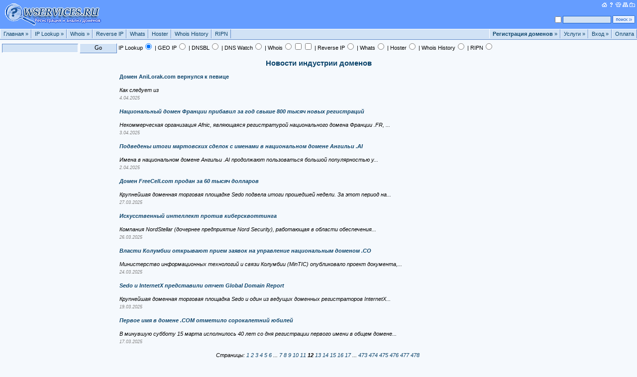

--- FILE ---
content_type: text/html; charset=windows-1251
request_url: http://wservices.ru/news12.htm
body_size: 4923
content:
<!DOCTYPE HTML PUBLIC "-//W3C//DTD HTML 4.01 Transitional//EN"
   "http://www.w3.org/TR/html4/loose.dtd">
<html>

<head>
<link rel="stylesheet" href="style.css" type="text/css">
<meta http-equiv="Content-Type" content="text/html; charset=windows-1251">
<META name="title" content="wservices.ru - Whois сервисы, проверка и регистрация доменов">
<META name="description" content="Whois-сервисы. Сервисы проверки доменов. Регистрация доменов">
<META name="keywords" content="whois service сервис проверка домен регистрация ip lookup dns watch ping whats reverse trace route хостинг сервер зона имя zone name">
<LINK rel="ICON" href="http://wservices.ru/favicon.ico" type="image/x-icon">
<LINK rel="SHORTCUT ICON" href="http://wservices.ru/favicon.ico" type="image/x-icon">
</head>

<body>

<script type="text/javascript" src="http://wservices.ru/js/jquery-1.4.2.min.js"></script>
<script type="text/javascript" src="http://wservices.ru/js/jqblur.js"></script>
<script type="text/javascript" src="http://wservices.ru/js/qtip.js"></script>
<div id="all" >
<table height="100%" width="100%" cellspacing="0" cellpadding="4" border="0" align="center">
<tr width="100%" height="1px" bgcolor="#659DFF" valign="top">
<td rowspan="2" align="left"><a href="http://wservices.ru" onFocus="this.blur()"><img src="http://wservices.ru/img/logo.gif" title="wservices.ru - регистрация и анализ доменов" alt="wservices.ru - регистрация и анализ доменов" border="0"></a></td>
<td rowspan="2">
<!--
<a alt="Магазин полезных мелочей" href="http://bs0.ru/" target="_blank"><img title="Магазин полезных мелочей" border="0" src="http://wservices.ru/img/bs0ru_468x60.gif"></a>
-->
</td>
<td align=right><a href="http://wservices.ru/"><img src="http://wservices.ru/img/home.gif" title="Главная страница" alt="Главная страница" onMouseOver="over(0);" onMouseOut="out(0);" name="home" border="0"></a>&nbsp;<a href="http://wservices.ru/help.php"><img src="http://wservices.ru/img/help.gif" title="Помощь" alt="Помощь" onMouseOver="over(1);" onMouseOut="out(1);" name="help" border="0"></a>&nbsp;<a href="http://wservices.ru/contact.php"><img src="http://wservices.ru/img/contact.gif" title="Служба поддержки" alt="Служба поддержки" onMouseOver="over(2);" onMouseOut="out(2);" name="contact" border="0"></a>&nbsp;<a href="http://wservices.ru/sitemap.php"><img src="http://wservices.ru/img/sitemap.gif" title="Карта сайта" alt="Карта сайта" onMouseOver="over(3);" onMouseOut="out(3);" name="sitemap" border="0"></a>&nbsp;<a href="javascript: window.external.AddFavorite ('http://wservices.ru/', 'Whois-сервисы, регистрация доменов');"><img src="http://wservices.ru/img/favor.gif" title="Добавить в закладки" alt="Добавить в закладки" onMouseOver="over(4);" onMouseOut="out(4);" name="favor" border="0"></a></td></tr>
<tr bgcolor="#659DFF"><td valign="middle" align="right">
<FORM METHOD="POST" ACTION="http://wservices.ru/search.php">
<table border="0" cellspacing="0" cellpadding="0" height="1">
<tr><td><input class="checkbx" onFocus="this.blur()" type="checkbox" name=nsrch title="Поиск в новостях" value=1></td>
<td><input class="inputtext2" title="Поиск по сайту" type=text name=srch value="" SIZE="14"></td><td>
<input src="http://wservices.ru/img/search.gif" onFocus="this.blur()" type="image" title="Поиск по сайту" width="45" height="16" align="middle" value="Поиск"></td></tr>
</form>
</table>
</td></tr>
<script type="text/javascript">
	var revert = new Array();
	var inames = new Array('home','help','contact','sitemap','favor');

	// Preload
	if (document.images) {
	  var flipped = new Array();
	 for(i=0; i< inames.length; i++) {
    flipped[i] = new Image();
    flipped[i].src = "/img/"+inames[i]+"2.gif";
	  }
	}

	function over(num) {
	  if(document.images) {
	    revert[num] = document.images[inames[num]].src;
	    document.images[inames[num]].src = flipped[num].src;
	  }		  

	}
	function out(num) {
	 if(document.images) document.images[inames[num]].src = revert[num];
	}
</script><link rel="stylesheet" href="http://wservices.ru/superfish.css" > 
<script type="text/javascript" src="http://wservices.ru/js/hoverIntent.js"></script> 
<script type="text/javascript" src="http://wservices.ru/js/superfish.js"></script> 
 
<script type="text/javascript"> 
 
		jQuery(function(){
			jQuery('ul.sf-menu').superfish();
		});
 
</script>
<tr valign="top"><td align="left" width=60% id=menutd>
<ul class=sf-menu id=sf-menu><li ><a onFocus="this.blur()" href="/" title="Главная страница">Главная</a><ul><li  style="background:#b5d5f8"><a href="../newsd.php" title="Новости индустрии доменов">Новости ИД</a></li><li ><a href="../news.php" title="Новости нашей компании">Новости WS</a></li><li ><a href="../idnconv.php" title="IDN-конвертер">IDN&nbsp;конвертер</a></li><li ><a href="../sitemap.php" title="Карта сайта">Карта сайта</a></li><li ><a href="../help.php" title="Справочная информация">Справка</a></li><li ><a href="../contact.php" title="Служба технической поддержки">Поддержка</a></li></ul></li><li ><a onFocus="this.blur()" href="../lookup.php" title="Информация о владельце IP-адреса">IP Lookup</a><ul><li ><a href="../lookup.php" title="Информация о владельце IP-адреса">IP Lookup</a></li><li ><a href="../gilookup.php" title="Информация о местоположении владельца IP-адреса">GEO IP</a></li><li ><a href="../dnsbl.php" title="Поиск по DNSBL">DNSBL</a></li><li ><a href="../dnswatch.php" title="Просмотр DNS записей">DNS Watch</a></li></ul></li><li ><a onFocus="this.blur()" href="../whois.php" title="Информация о доменном имени">Whois</a><ul><li ><a href="../whois.php" title="Информация о доменном имени">Простой</a></li><li ><a href="../whoise.php" title="Информация о доменном имени. Расширенный режим поиска">Расширенный</a></li><li ><a href="../whoisd.php" title="Информация о доменном имени. Сроки регистрации доменов">Сроки</a></li></ul></li><li ><a onFocus="this.blur()" href="../reverseip.php" title="Какие сайты располагаются на сервере">Reverse IP</a></li><li ><a onFocus="this.blur()" href="../whats.php" title="Что запущено на сервере">Whats</a></li><li ><a onFocus="this.blur()" href="../hoster.php" title="История смены хостеров">Hoster</a></li><li ><a onFocus="this.blur()" href="../whoish.php" title="История Whois">Whois History</a></li><li ><a onFocus="this.blur()" href="../ripn.php" title="Поиск в базе данных РосНИИРОС (RIPN)">RIPN</a></li></ul></td><td id=menutd colspan="2">
<ul class=sf-menu id=sf-menur><li ><a onFocus="this.blur()" href="../pay.php" title="Оплата">Оплата</a></li><li ><a onFocus="this.blur()" href="../login.php" title="Вход в панель управления Наунет">Вход</a><ul><li ><a href="https://domains.wservices.ru/c/login" title="Вход в панель управления Наунет">Наунет</a></li><li ><a href="http://panel.wservices.ru/" title="Вход в панель управления directi">Directi</a></li><li ><a href="https://www.ripn.net/nic/dns/form/" title="Вход в панель управления RIPN">RIPN</a></li><li ><a href="http://wservices.ru/reg/" title="Вход на сайт wservices.ru">wservices.ru</a></li></ul></li><li ><a onFocus="this.blur()" href="../hosting.php" title="Услуги">Услуги</a><ul><li ><a href="../hosting.php" title="Хостинг персонального интернет-сервера">Хостинг</a></li><li ><a href="http://en.wservices.ru/digital_certificate.php" title="Продажа Цифровых Сертификатов безопасности">Сертификаты</a></li><li ><a href="../dns.php" title="Регистрация собственных именных DNS-серверов">Именные DNS</a></li><li ><a href="../paysys.php" title="Продажа мода оплаты для форумов IPB">Мод оплаты</a></li><li ><a href="../ipb.php" title="Услуги по установке и настройке скриптов и переносу сайтов">Установка</a></li><li ><a href="http://bs0.ru/" title="Универсальный магазин уникальных товаров на каждый день">Магазин</a></li></ul></li><li ><a onFocus="this.blur()" href="../domains.php" title="Регистрация и продление доменов"><b>Регистрация&nbsp;доменов</b></a><ul><li ><a href="../domainsn.php" title="Регистрация и продление доменов у регистратора Наунет">Наунет</a></li><li ><a href="../domainsd.php" title="Регистрация и продление доменов у регистратора Directi">Directi</a></li><li ><a href="../domainsr.php" title="Регистрация и продление доменов у регистратора RIPN">RIPN</a></li></ul></li></ul></td></tr>
<tr valign="top" height="90%"><td align="left" colspan="3">
<form method="post" action="http://wservices.ru/index.php">
<input class="inputtext" id="domain_input" name="domain_input" type=text value="">&nbsp;<input class="inputbutton" id="submit_srch" type=submit onFocus="this.blur()" value=Go>&nbsp;IP Lookup<input type=radio name="type" onFocus="this.blur()" value="1" checked>&nbsp;|&nbsp;GEO IP<input type=radio name="type" onFocus="this.blur()"  value="8">&nbsp;|&nbsp;DNSBL<input type=radio name="type" onFocus="this.blur()"  value="9">&nbsp;|&nbsp;DNS Watch<input type=radio name="type" onFocus="this.blur()"  value="10">&nbsp;|&nbsp;Whois<input type=radio onFocus="this.blur()" name="type"  value="2"><input onFocus="this.blur()" type=checkbox  title="Расширенный режим" alt="Расширенный режим" name=ench id=ench><input onFocus="this.blur()" type=checkbox  title="Проверка сроков регистрации доменов" alt="Проверка сроков регистрации доменов" name=deleg id=deleg>&nbsp;|&nbsp;Reverse IP<input onFocus="this.blur()" type=radio name="type"  value="3">&nbsp;|&nbsp;Whats<input onFocus="this.blur()" type=radio name="type"  value="4">&nbsp;|&nbsp;Hoster<input onFocus="this.blur()" type=radio name="type"  value="5">&nbsp;|&nbsp;Whois History<input onFocus="this.blur()" type=radio name="type"  value="6">&nbsp;|&nbsp;RIPN<input onFocus="this.blur()" type=radio name="type"  value="7">
<input id=ext name=ext type="hidden">
<INPUT id=do_global name=do_global type=hidden value=0>
</form>
<br><table class="rulesc" width="800px" cellspacing="0" cellpadding="0" align="center" border="0"><tr><td><title>Новости индустрии доменов. Whois-сервисы - wservices.ru. Проверка и регистрация доменов</title><h5>Новости индустрии доменов</h5><p><a href="http://wservices.ru/news_3_4670.htm" target=_blank><b>Домен AniLorak.com вернулся к певице</b></a><br><i><p>Как следует из <a...</i><br><font color=gray><small>4.04.2025
</small></font><p><a href="http://wservices.ru/news_3_4669.htm" target=_blank><b>Национальный домен Франции прибавил за год свыше 800 тысяч новых регистраций</b></a><br><i><p>Некоммерческая организация Afnic, являющаяся регистратурой  национального домена Франции .FR, ...</i><br><font color=gray><small>3.04.2025
</small></font><p><a href="http://wservices.ru/news_3_4668.htm" target=_blank><b>Подведены итоги мартовских сделок с именами в национальном домене Ангильи .AI</b></a><br><i><p>Имена в национальном домене Ангильи .AI продолжают  пользоваться большой популярностью у...</i><br><font color=gray><small>2.04.2025
</small></font><p><a href="http://wservices.ru/news_3_4666.htm" target=_blank><b>Домен FreeCell.com продан за 60 тысяч долларов</b></a><br><i><p>Крупнейшая доменная торговая площадке Sedo подвела итоги прошедшей недели. За  этот период на...</i><br><font color=gray><small>27.03.2025
</small></font><p><a href="http://wservices.ru/news_3_4665.htm" target=_blank><b>Искусственный интеллект против киберсквоттинга</b></a><br><i><p>Компания NordStellar (дочернее предприятие Nord Security), работающая в  области обеспечения...</i><br><font color=gray><small>26.03.2025
</small></font><p><a href="http://wservices.ru/news_3_4664.htm" target=_blank><b>Власти Колумбии открывают прием заявок на управление национальным доменом .CO</b></a><br><i><p>Министерство информационных технологий и связи Колумбии (MinTIC) опубликовало проект  документа,...</i><br><font color=gray><small>24.03.2025
</small></font><p><a href="http://wservices.ru/news_3_4662.htm" target=_blank><b>Sedo и InternetX представили отчет Global Domain Report</b></a><br><i><p>Крупнейшая доменная торговая площадка Sedo и один из ведущих доменных  регистраторов InternetX...</i><br><font color=gray><small>19.03.2025
</small></font><p><a href="http://wservices.ru/news_3_4661.htm" target=_blank><b>Первое имя в домене .COM отметило сорокалетний юбилей</b></a><br><i><p>В минувшую субботу 15 марта исполнилось 40 лет со дня  регистрации первого имени в общем домене...</i><br><font color=gray><small>17.03.2025
</small></font><p><center>Страницы: <a href="http://wservices.ru/news1.htm">1</a>&nbsp;<a href="http://wservices.ru/news2.htm">2</a>&nbsp;<a href="http://wservices.ru/news3.htm">3</a>&nbsp;<a href="http://wservices.ru/news4.htm">4</a>&nbsp;<a href="http://wservices.ru/news5.htm">5</a>&nbsp;<a href="http://wservices.ru/news6.htm">6</a>&nbsp;... <a href="http://wservices.ru/news7.htm">7</a>&nbsp;<a href="http://wservices.ru/news8.htm">8</a>&nbsp;<a href="http://wservices.ru/news9.htm">9</a>&nbsp;<a href="http://wservices.ru/news10.htm">10</a>&nbsp;<a href="http://wservices.ru/news11.htm">11</a>&nbsp;<b>12</b>&nbsp;<a href="http://wservices.ru/news13.htm">13</a>&nbsp;<a href="http://wservices.ru/news14.htm">14</a>&nbsp;<a href="http://wservices.ru/news15.htm">15</a>&nbsp;<a href="http://wservices.ru/news16.htm">16</a>&nbsp;<a href="http://wservices.ru/news17.htm">17</a>&nbsp;... <a href="http://wservices.ru/news473.htm">473</a>&nbsp;<a href="http://wservices.ru/news474.htm">474</a>&nbsp;<a href="http://wservices.ru/news475.htm">475</a>&nbsp;<a href="http://wservices.ru/news476.htm">476</a>&nbsp;<a href="http://wservices.ru/news477.htm">477</a>&nbsp;<a href="http://wservices.ru/news478.htm">478</a>&nbsp;</center></td></tr></table>
<script type="text/javascript">
function externalLinks() {
	if (!document.getElementsByTagName) return;
	var anchors = document.getElementsByTagName("a");
for (var i=0; i < anchors.length; i++) {
	if (anchors[i].getAttribute("href") &&
            (anchors[i].getAttribute("href").indexOf("_go.php?") != -1)) {
		anchors[i].target = "_blank";
	}
}
}
window.onload = externalLinks;
</script>
</td></tr>
<tr valign="bottom"><td colspan="3">
<div id="empty">&nbsp;</div>
<table class="foot" width="100%" cellspacing="0" cellpadding="4" border="0" align="center">
<tr height="15px" bgcolor="#D1E2F5" valign="middle"><td id="menutd" width=1% align="left">
<!-- webmoney attestation label#1547BBE8-B899-421C-8008-68722837200E begin --> 
<noindex><a href="https://passport.webmoney.ru/asp/certview.asp?wmid=375274086377" target=_blank><IMG SRC="http://wservices.ru/img/wmatst0.gif" title="Аттестованный участник системы WebMoney" border="0" vspace=1 align="middle"></a></noindex>
<!-- webmoney attestation label#1547BBE8-B899-421C-8008-68722837200E end --> 
</td><td align="right" id="menutd" colspan="2">
<ul class=sf-menu id=sf-menur><li ><a onFocus="this.blur()" href="../contact.php" title="Обратная связь">Контакты</a></li><li ><a onFocus="this.blur()" href="../sitemap.php" title="Карта сайта">Карта сайта</a></li><li ><a onFocus="this.blur()" href="../back.php" title="Наши ссылки и баннеры">Баннеры</a></li><li ><a onFocus="this.blur()" href="../unregtld.php" title="Освободившиеся домены в gTLD зонах">Освободившиеся gTLD</a></li><li ><a onFocus="this.blur()" href="../unreg.php" title="Освободившиеся домены">Освободившиеся</a></li><li ><a onFocus="this.blur()" href="../free.php" title="Освобождающиеся домены">Освобождающиеся</a></li><li ><a onFocus="this.blur()" href="../descript.php" title="Описание доменных зон">Домены</a></li><li ><a onFocus="this.blur()" href="../help.php" title="Описания сервисов, справочная информация">Помощь</a></li><li ><a onFocus="this.blur()" href="../news.php" title="Новости нашей компании">Новости WS</a></li></ul></td></tr>
<tr valign="bottom"><td colspan="3" align="center"><small>
<script type="text/javascript">
<!--
var _acic={dataProvider:10};(function(){var e=document.createElement("script");e.type="text/javascript";e.async=true;e.src="https://www.acint.net/aci.js";var t=document.getElementsByTagName("script")[0];t.parentNode.insertBefore(e,t)})()
//-->
</script><br><!--
</small></td></tr>
<tr valign="bottom"><td colspan="3" align="center">
<small>
-->
&copy; 2007-2026, <a href="http://wservices.ru/">wservices.ru</a></small></td></tr>
</table>
</td></tr>
</table>
</div>
<script type="text/javascript" src="http://wservices.ru/js/qtip_sets.js"></script>
</body>
</html>


--- FILE ---
content_type: text/css
request_url: http://wservices.ru/style.css
body_size: 1595
content:
HTML, body
{
        background-color: #F5F9FD;
        margin: 0;
        padding: 0;
        font-family: Verdana, Helvetica, serif;
        font-size: 11px;
        color: black;
        text-align: left;
        line-height: 12px;
        width: 100%;
        height: 100%;
}

#all {
    position:relative;
    height:100%;
    min-height: 100%;
    padding:0px 0px 0px 0px;
}


HTML>BODY #all {height: auto; min-height: 100%;}

table
{
        font-family: Verdana, Helvetica, serif;
        font-size: 11px;
        line-height: 12px;
}

A:hover {COLOR: #659DFF; TEXT-DECORATION: none}

#srch
{
    width: 170px;
}
#submit_srch
{
    width: 75px;
}
#Submit
{
    width: 180px;
}

a {
        color: #0C446B;
        text-decoration: none;
}

table.listtable, table.cattable, table.srchtable
{
    border: 0px;
    width: 100%;
}

input.item, textarea.item
{
background-color: #D1E2F5;
BORDER-BOTTOM: #FFFFFF 1px solid; 
BORDER-RIGHT: #FFFFFF 1px solid;
BORDER-TOP: #717171 1px solid;
BORDER-LEFT: #717171 1px solid;
BORDER-TOP: #5E8ACA 1px solid;
BORDER-LEFT: #5E8ACA 1px solid;
    color: black;
    font-family: Verdana;
    font-size: 11px;
    width: 95%;
overflow:hidden;
overflow-x:hidden;
}

select.item
{
background-color: #D1E2F5;
BORDER-BOTTOM: #FFFFFF 1px solid; 
BORDER-RIGHT: #FFFFFF 1px solid;
BORDER-TOP: #717171 1px solid;
BORDER-LEFT: #717171 1px solid;
BORDER-TOP: #5E8ACA 1px solid;
BORDER-LEFT: #5E8ACA 1px solid;
    color: black;
    font-family: Verdana;
    font-size: 11px;
    width: 100%;
}

.inputbutton {font-size: 12px; height: 20px; width: 36px; color: #000000; font-weight: normal; background-color: #D1E2F5; border: 1px solid #3399FF;
font-family: Verdana;
BORDER: #5E8ACA 1px solid;
BORDER-TOP: #FFFFFF 1px solid; 
BORDER-LEFT: #FFFFFF 1px solid;
BORDER-RIGHT: #717171 1px solid;
BORDER-BOTTOM: #717171 1px solid;
BORDER-RIGHT: #5E8ACA 1px solid;
BORDER-BOTTOM: #5E8ACA 1px solid;
cursor: hand;
}

.inputbutton:hover{
cursor:pointer;
background:#b5d5f8;
}

.inputbutton:active{
cursor:pointer;
background:#b5d5f8;
BORDER-bottom: #FFFFFF 1px solid;
BORDER-right: #FFFFFF 1px solid;
BORDER-left: #5E8ACA 1px solid;
BORDER-top: #5E8ACA 1px solid;
}

.inputbutton2 {font-size: 10px; height: 15px; width: 110px; color: #000000; font-weight: normal; background-color: #D1E2F5; border: 1px solid #3399FF;
font-family: Verdana;
BORDER: #5E8ACA 1px solid;
BORDER-TOP: #FFFFFF 1px solid; 
BORDER-LEFT: #FFFFFF 1px solid;
BORDER-RIGHT: #717171 1px solid;
BORDER-BOTTOM: #717171 1px solid;
BORDER-RIGHT: #5E8ACA 1px solid;
BORDER-BOTTOM: #5E8ACA 1px solid;
cursor: hand;
}
.inputbutton3 {font-size: 10px; height: 15px; width: 25px; color: #000000; font-weight: normal; background-color: #D1E2F5; border: 1px solid #3399FF;
font-family: Verdana;
BORDER: #5E8ACA 1px solid;
BORDER-TOP: #FFFFFF 1px solid; 
BORDER-LEFT: #FFFFFF 1px solid;
BORDER-RIGHT: #717171 1px solid;
BORDER-BOTTOM: #717171 1px solid;
BORDER-RIGHT: #5E8ACA 1px solid;
BORDER-BOTTOM: #5E8ACA 1px solid;
}
.inputbutton4 {font-size: 10px; height: 15px; width: auto; color: #000000; font-weight: normal; background-color: #D1E2F5; border: 1px solid #3399FF;
font-family: Verdana;
BORDER: #5E8ACA 1px solid;
BORDER-TOP: #FFFFFF 1px solid; 
BORDER-LEFT: #FFFFFF 1px solid;
BORDER-RIGHT: #717171 1px solid;
BORDER-BOTTOM: #717171 1px solid;
BORDER-RIGHT: #5E8ACA 1px solid;
BORDER-BOTTOM: #5E8ACA 1px solid;
}
.inputtext {font-size: 12px; height: 14px; color: #000000; font-weight: normal; background-color: #D1E2F5; text-valign:middle; border: 1px solid #3399FF;
font-family: Verdana;
BORDER: #5E8ACA 1px solid;
BORDER-BOTTOM: #FFFFFF 1px solid; 
BORDER-RIGHT: #FFFFFF 1px solid;
BORDER-TOP: #717171 1px solid;
BORDER-LEFT: #717171 1px solid;
BORDER-TOP: #5E8ACA 1px solid;
BORDER-LEFT: #5E8ACA 1px solid;
}
.inputtext2 {  	font-family: Verdana, Arial, Helvetica, sans-serif; font-size: 10px; font-weight: normal; background-color: #D1E2F5; border: #2667c6; border-style: solid; border-top-width: 1px; border-right-width: 1px; border-bottom-width: 1px; border-left-width: 1px;margin-right:3px}

.checkbx {color: #000000; height: 15px; font-weight: normal; cursor: hand;}

.prtable
{
	border-collapse:collapse;
	border:1px;
	BORDER: #659DFF 1px solid;
}

.prtable2
{
	border-collapse:collapse;
	border:1px;
	BORDER: #659DFF 1px solid;
        text-align:left;
}

table.prtable thead td,table.prtable2 thead td{font-weight:bold;text-align:center;vertical-align:middle;BACKGROUND-COLOR:#D1E2F5;}
table.prtable tbody td{font-weight:normal;text-align:center;vertical-align:middle;BACKGROUND-COLOR:#F0F5FA;}
table.prtable2 tbody td{font-weight:normal;vertical-align:middle;BACKGROUND-COLOR:#F0F5FA;}

.rules {line-height:12pt;text-align:justify; margin-left: 10px; margin-right: 10px; margin-bottom: 10px;}
.rulesc {line-height:12pt;text-align:justify;}

h5 {
        font-family: "Trebuchet MS", Verdana, Helvetica, serif;
        font-size: 15px;
        text-align: center;
        font-weight: bold;
        color: #0C446B;
        padding: 0px;
	margin: 0px;
	line-height:12pt;
}

h6 {
        font-family: "Trebuchet MS", Verdana, Helvetica, serif;
        font-size: 11px;
        text-align: center;
        font-weight: normal;
        font-style: italic;
        color: #000000;
        padding: 0px;
	margin: 0px;
	line-height:12pt;
}
.newlinks {
        margin-top: 0px;
        margin-bottom: 0px;
        padding-bottom: 0px;
        padding-top: 0px;
}

.dtree img {vertical-align: middle;white-space: nowrap;}

.menu {
BORDER-TOP: #FFFFFF 1px solid; 
BORDER-BOTTOM: #5E8ACA 1px solid;
cursor: default;
}

.foot
{
        position: absolute;
        bottom:0px;
        left:0px;
        padding-top:0px;
}

#empty {
    height: 50px;
    width: 100%;
}

code.code {
    MARGIN: 5px 10px 5px 10px;
    background-color: #F0F5FA;
    border: 1px dotted #5E8ACA;
    font-style: normal;
    width: auto;
    font-size: 11px;
    DISPLAY: block;
}

#menu, #menur {
	height: 18px;
	background: #D1E2F5;
	margin:0;
	padding:0;
}

#menutd{
	height: 18px;
	background: #D1E2F5;
	BORDER-TOP: #FFFFFF 1px solid; 
	BORDER-BOTTOM: #5E8ACA 1px solid;
	margin:0;
	padding:0;
}

#menu li {
	float: left;
	display: block;
	border-right: 1px dotted gray;
	height:18px;
	position: relative;
	font-weight: normal;
	color: #0C446B;
	padding: 0 0px 0 0px;
	line-height: 18px;
	cursor: default;
}

#menu li a, #menur li a {
	float: left;
	display: block;
	font-weight: normal;
	color: #0C446B;
	padding: 0 5px 0 5px;
	height: 18px;
	line-height: 18px;
	position: relative;
	border: 0;
}

#menu li a:hover, #menu li a.selected, #menu li a.selected:hover {
	background: #659DFF;
	color: #FFF;
}

#menur li {
	float: right;
	display: block;
	border-left: 1px dotted gray;
	height:18px;
	position: relative;
	font-weight: normal;
	color: #0C446B;
	padding: 0 0px 0 0px;
	line-height: 18px;
	cursor: default;
}

#menur li a:hover, #menur li a.selected, #menur li a.selected:hover {
	background: #659DFF;
	color: #FFF;
}

#point span{
	background:url(img/point.gif) no-repeat;
	display:block;
	background-position: center left;
	padding-left:15px;
}
:focus {  
outline: none;  
} 

.centered {
position: fixed;
top: 50%;
left: 50%;
margin-top: -5px;
margin-left: -50px;
}
* html .centered {
position: absolute;
}


--- FILE ---
content_type: text/css
request_url: http://wservices.ru/superfish.css
body_size: 825
content:

/*** ESSENTIAL STYLES ***/
.sf-menu, .sf-menu * {
	margin:			0;
	padding:		0;
	list-style:		none;
}
.sf-menu {
	line-height:	0.2;
	height:1.6em;
}
.sf-menu ul {
	position:		absolute;
	top:			-999em;
	width:			9em; /* left offset of submenus need to match (see below) */
}
.sf-menu ul li {
	width:			100%;
}
.sf-menu li:hover {
	visibility:		inherit; /* fixes IE7 'sticky bug' */
}
.sf-menu_tt li {
	float:			left;
	position:		relative;
}

#sf-menu li {
	float:			left;
	position:		relative;
}
#sf-menur li {
	float:			right;
	position:		relative;
}

.sf-menu a {
	display:		block;
	position:		relative;
}
.sf-menu li:hover ul,
.sf-menu li.sfHover ul {
	left:			0;
	top:			1.87em; /* match top ul list item height */
	z-index:		99;
}
ul.sf-menu li:hover li ul,
ul.sf-menu li.sfHover li ul {
	top:			-999em;
}
ul.sf-menu li li:hover ul,
ul.sf-menu li li.sfHover ul {
	left:			10em; /* match ul width */
	top:			0;
}
ul.sf-menu li li:hover li ul,
ul.sf-menu li li.sfHover li ul {
	top:			-999em;
}

/*** DEMO SKIN ***/
.sf-menu {
	margin-bottom:	0.2em;
}
.sf-menu_tt a {
	border-right: 1px dotted gray;
	padding: 		0.7em 0.5em;
	text-decoration:none;
}
#sf-menu a {
	border-left: 1px solid white;
	border-right: 1px solid #5E8ACA;
	padding: 		0.7em 0.5em;
	text-decoration:none;
}
#sf-menur a {
	border-left: 1px solid white;
	border-right: 1px solid #5E8ACA;
	padding: 		0.7em 0.5em;
	text-decoration:none;
}
.sf-menu a, .sf-menu a:visited  { /* visited pseudo selector so IE6 applies text colour*/
	color: #0C446B;
}
.sf-menu li {
	background:		#D1E2F5;
	line-height:	0.3;
	height:1.8em;
}
.sf-menu_tt li li {
	background:		#D1E2F5;
	height:100%;
	border-right: 1px dotted gray;
}
#sf-menu li li {
	background:		#D1E2F5;
	height:100%;
	border-top: 1px solid white;
	BORDER-BOTTOM: #5E8ACA 1px solid;
}
#sf-menur li li {
	background:		#D1E2F5;
	height:100%;
	border-top: 1px solid white;
	BORDER-BOTTOM: #5E8ACA 1px solid;
}
.sf-menu li:hover, .sf-menu li.sfHover,
.sf-menu a:focus, .sf-menu a:hover, .sf-menu a:active {
	background:		#659DFF;
	outline:		0;
	color: #fff;
}

/*** arrows **/
.sf-menu a.sf-with-ul {
	padding-right: 	0.3em;
	min-width:		1px; /* trigger IE7 hasLayout so spans position accurately */
}

#current{
	background:		#b5d5f8;
}


--- FILE ---
content_type: application/javascript
request_url: http://wservices.ru/js/qtip_sets.js
body_size: 361
content:
$(document).ready(function()
{
$('a[title]').qtip({
position: {
adjust: {
x: 0, y: 0,
mouse: true,
screen: true,
scroll: true,
resize: true
},
type: 'absolute',
corner: {
target: 'bottomRight',
tooltip: 'topLeft'
}
},
style: {
textAlign: 'center',
name: 'blue',
padding: '7px 13px',
width: {
max: 200,
min: 0
},
tip: true
}
});
});


--- FILE ---
content_type: application/javascript
request_url: http://wservices.ru/js/jqblur.js
body_size: 170
content:
jQuery(document).ready(function(){  
jQuery("input:reset,input:submit,input:button,input:checkbox,input:radio,a").focus(  
function(){  
this.blur();  
});  
});  


--- FILE ---
content_type: application/javascript
request_url: http://wservices.ru/js/qtip.js
body_size: 7356
content:
(function(d){function x(b,c){var a=this;a.options=c;a.elements={target:b.addClass(a.options.style.classes.target),tooltip:null,wrapper:null,content:null,contentWrapper:null,title:null,tip:null};a.mouse={};a.timers={};d.extend(a,a.options.api,{show:function(e){function f(){a.onShow.call(a,e)}a.elements.tooltip.stop(true,true);if(a.beforeShow.call(a,e)!==false){typeof a.options.show.when.target.data("qtip-toggle")=="number"&&a.options.show.when.target.data("qtip-toggle",1);a.updatePosition(e);if(typeof a.options.show.solo== "object")var g=d(a.options.show.solo);else if(a.options.show.solo===true)g=d("div.qtip").not(a.elements.tooltip);g&&g.each(function(){d(this).qtip("api").hide()});if(typeof a.options.show.effect.type=="function"){a.options.show.effect.type.call(a.elements.tooltip,a.options.show.effect.length);a.elements.tooltip.queue(function(){f();d(this).dequeue()})}else{switch(a.options.show.effect.type){case "fade":a.elements.tooltip.fadeIn(a.options.show.effect.length,f);break;case "slide":a.elements.tooltip.slideDown(a.options.show.effect.length, function(){f();a.updatePosition(e,true)});break;case "grow":a.elements.tooltip.show(a.options.show.effect.length,f);break;default:a.elements.tooltip.show(null,f);break}a.elements.tooltip.addClass(a.options.style.classes.active)}a.options.position.type.search(/(fixed|absolute)/)!==-1&&a.focus();a.onShow.call(a,e);return a}},hide:function(e){function f(){a.onHide.call(a,e)}clearTimeout(a.timers.show);a.elements.tooltip.stop(true,true);if(a.beforeHide.call(a,e)===false)return false;typeof a.options.show.when.target.data("qtip-toggle")== "number"&&a.options.show.when.target.data("qtip-toggle",0);if(typeof a.options.hide.effect.type=="function"){a.options.hide.effect.type.call(a.elements.tooltip,a.options.hide.effect.length);a.elements.tooltip.queue(function(){f();d(this).dequeue()})}else{switch(a.options.hide.effect.type){case "fade":a.elements.tooltip.fadeOut(a.options.hide.effect.length,f);break;case "slide":a.elements.tooltip.slideUp(a.options.hide.effect.length,function(){a.updatePosition(e,true);f()});break;case "grow":a.elements.tooltip.hide(a.options.hide.effect.length, f);break;default:a.elements.tooltip.hide(null,f);break}a.elements.tooltip.removeClass(a.options.style.classes.active)}a.onHide.call(a,e);return a},updatePosition:function(e,f){if(a.beforePositionUpdate.call(a,e)===false)return false;if(a.options.position.target=="mouse")var g={left:a.mouse.x,top:a.mouse.y},i={height:1,width:1};else{if(a.options.position.target.get(0).nodeName=="AREA"){for(var h=a.options.position.target.attr("coords").split(","),j=0;j<h.length;j++)h[j]=parseInt(h[j]);g=a.options.position.target.parent("map").attr("name"); var k=d('img[usemap="#'+g+'"]:first').offset();g={left:Math.floor(k.left+h[0]),top:Math.floor(k.top+h[1])};switch(a.options.position.target.attr("shape")){case "rect":i={width:Math.floor(Math.abs(h[2]-h[0])),height:Math.floor(Math.abs(h[3]-h[1]))};break;case "circle":i={width:h[2],height:h[2]};g.left+=h[2]+2;g.top+=h[2]+2;break;case "poly":i={width:h[0],height:h[1]};for(j=0;j<h.length;j++)if(j%2==0){if(h[j]>i.width)i.width=h[j];if(h[j]<h[0])g.left=Math.floor(k.left+h[j])}else{if(h[j]>i.height)i.height= h[j];if(h[j]<h[1])g.top=Math.floor(k.top+h[j])}i.width-=g.left-k.left;i.height-=g.top-k.top;break}i.width-=2;i.height-=2}else if(a.options.position.target.add(document.body).length!==1){g=a.options.position.target.offset();i={height:a.options.position.target.outerHeight(),width:a.options.position.target.outerWidth()}}else{g={left:d(document).scrollLeft(),top:d(document).scrollTop()};i={height:d(window).height(),width:d(window).width()}}h=a.options.position.corner.target;if(h.search(/right/i)!==-1)g.left+= i.width;if(h.search(/bottom/i)!==-1)g.top+=i.height;if(h.search(/((top|bottom)Middle)|center/)!==-1)g.left+=i.width/2;if(h.search(/((left|right)Middle)|center/)!==-1)g.top+=i.height/2}h=a.options.position.corner.tooltip;if(h.search(/right/i)!==-1)g.left-=a.elements.tooltip.outerWidth();if(h.search(/bottom/i)!==-1)g.top-=a.elements.tooltip.outerHeight();if(h.search(/((top|bottom)Middle)|center/)!==-1)g.left-=a.elements.tooltip.outerWidth()/2;if(h.search(/((left|right)Middle)|center/)!==-1)g.top-=a.elements.tooltip.outerHeight()/ 2;g.left+=a.options.position.adjust.x;g.top+=a.options.position.adjust.y;if(a.options.position.adjust.screen)g=y.call(a,g,i,e);if(a.options.position.target=="mouse"){g.left+=a.options.style.tip.corner.search(/right/i)!==-1?-6:6;g.top+=a.options.style.tip.corner.search(/bottom/i)!==-1?-6:6}f===true?a.elements.tooltip.animate({left:g.left,top:g.top},200,"swing"):a.elements.tooltip.css({left:g.left,top:g.top});a.onPositionUpdate.call(a,e);return a},updateWidth:function(e){if(!(e&&typeof e!=="number")){var f= Math.max(a.options.style.border.width,a.options.style.border.radius);if(!e)if(typeof a.options.style.width.value=="number")e=a.options.style.width.value;else{a.elements.tooltip.outerWidth();a.elements.tooltip.css({width:"auto"});if(d.support&&!d.support.cssFloat||d.browser.msie){a.elements.wrapper.css({position:"static",zoom:"normal"});a.elements.tip&&a.elements.tip.hide()}e=a.elements.tooltip.outerWidth()+f*2+1;if(!a.options.style.width.value){if(e>a.options.style.width.max)e=a.options.style.width.max; if(e<a.options.style.width.min)e=a.options.style.width.min}}if(e%2!==0)e-=1;a.elements.tooltip.width(e);a.options.style.border.radius&&a.elements.tooltip.find(".qtip-betweenCorners").each(function(){d(this).width(e-a.options.style.border.radius*2)});if(d.support&&!d.support.cssFloat||d.browser.msie){a.elements.wrapper.css({position:"relative",zoom:"1"}).width(e);a.elements.tip&&a.elements.tip.show()}return a}},updateStyle:function(e){if(typeof e!=="string"||!d.fn.qtip.styles[e])return m("No such style is defined"); a.options.style=n.call(a,d.fn.qtip.styles[e],a.options.user.style);a.elements.content.css(l(a.options.style));a.options.content.title.text!==false&&a.elements.title.css(l(a.options.style.title,true));a.elements.contentWrapper.css({borderColor:a.options.style.border.color});if(a.options.style.tip.corner!==false)if(document.createElement("canvas").getContext){e=a.elements.tooltip.find(".qtip-tip canvas:first");e.get(0).getContext("2d").clearRect(0,0,300,300);o.call(a,e,e.parent("div[rel]:first").attr("rel"), a.options.style.tip.color||a.options.style.border.color)}else if(d.support&&!d.support.cssFloat||d.browser.msie){e=a.elements.tooltip.find('.qtip-tip [nodeName="shape"]');e.attr("fillcolor",a.options.style.tip.color||a.options.style.border.color)}if(a.options.style.border.radius>0){a.elements.tooltip.find(".qtip-betweenCorners").css({backgroundColor:a.options.style.border.color});if(document.createElement("canvas").getContext){var f=p(a.options.style.border.radius);a.elements.tooltip.find(".qtip-wrapper canvas").each(function(){d(this).get(0).getContext("2d").clearRect(0, 0,300,300);var g=d(this).parent("div[rel]:first").attr("rel");q.call(a,d(this),f[g],a.options.style.border.radius,a.options.style.border.color)})}else if(d.support&&!d.support.cssFloat||d.browser.msie)a.elements.tooltip.find('.qtip-wrapper [nodeName="arc"]').each(function(){d(this).attr("fillcolor",a.options.style.border.color)})}return a},updateContent:function(e,f){function f(){a.updateWidth();if(f!==false){a.updatePosition(a.elements.tooltip.is(":visible"));a.options.style.tip.corner!==false&& r.call(a)}}if(!e)return false;var g=a.beforeContentUpdate.call(a,e);if(typeof g=="string")e=g;else if(g===false)return;a.elements.content.html(e);var i=a.elements.content.find("img");if(i.length>0){var h=0;i.each(function(){d('<img src="'+d(this).attr("src")+'" />').load(function(){++h==i.length&&f()})})}else f();a.onContentUpdate.call(a);return a},loadContent:function(e,f,g){function i(h){a.updateContent(h);a.onContentLoad.call(a)}if(a.beforeContentLoad.call(a)!==false){g=="post"?d.post(e,f,i):d.get(e, f,i);return a}},focus:function(e){if(a.beforeFocus.call(a,e)!==false){var f=parseInt(a.elements.tooltip.css("z-index")),g=6E3+d(".qtip").length-1;if(f!==g){d(".qtip").not(a.elements.tooltip).each(function(){d(this).css({zIndex:parseInt(d(this).css("z-index"))-1})});a.elements.tooltip.css({zIndex:g})}a.onFocus.call(a,e);return a}},disable:function(e){if(e){a.options.show.when.target.unbind("mousemove.qtip",a.updatePosition);a.options.show.when.target.unbind("mouseout.qtip",a.hide);a.options.show.when.target.unbind(a.options.show.when.event+ ".qtip");a.options.show.when.target.removeData("qtip-toggle");a.options.hide.when.target.unbind(a.options.hide.when.event+".qtip");a.elements.tooltip.unbind(a.options.hide.when.event+".qtip");a.elements.tooltip.unbind("mouseover.qtip",a.focus)}else s.call(a);return a},destroy:function(){if(a.beforeDestroy.call(a)!==false){a.disable(true);a.elements.tooltip.remove();a.elements.target.removeData("qtip");a.onDestroy.call(a);return a.elements.target}},getPosition:function(){var e=!a.elements.tooltip.is(":visible")? true:false;e&&a.elements.tooltip.css({visiblity:"hidden"}).show();var f=a.elements.tooltip.offset();e&&a.elements.tooltip.css({visiblity:"visible"}).hide();return f}});z.call(a)}function z(){function b(){c.beforeRender.call({options:c.options,elements:{target:c.elements.target}});c.elements.tooltip=d(document.createElement("div")).addClass("qtip").addClass(c.options.style.classes.tooltip||c.options.style).css("-moz-border-radius","").css("-webkit-border-radius","").css({position:c.options.position.type, zIndex:6E3+d(".qtip").length}).appendTo(c.options.position.container).hide().data("qtip",c);c.elements.wrapper=d(document.createElement("div")).addClass("qtip-wrapper").css({position:"relative",overflow:"hidden",textAlign:"left"}).appendTo(c.elements.tooltip);c.elements.contentWrapper=d(document.createElement("div")).addClass("qtip-contentWrapper").css({overflow:"hidden"}).appendTo(c.elements.wrapper);c.elements.content=d(document.createElement("div")).addClass(c.options.style.classes.content).css(l(c.options.style)).appendTo(c.elements.contentWrapper); if(d.support&&!d.support.cssFloat||d.browser.msie){d(c.elements.wrapper,c.elements.contentWrapper).css({lineHeight:"100%"});d(c.elements.wrapper).css({zoom:"1"});if(parseInt(d.browser.version.charAt(0))==6){d("select, object").length&&A.call(c);c.elements.content.css({marginTop:c.options.style.border.radius<6?-1:-2})}}typeof c.options.style.width.value=="number"&&c.updateWidth();B.call(c);t.call(c);if(c.options.content.text===false){var f=c.elements.target.attr("title").replace("\\n","<br />");c.elements.target.attr("title", "")}else f=typeof d(c.options.content.text).length>0?d(c.options.content.text).clone(true):c.options.content.text;c.updateContent(f);c.options.content.title.text!==false&&C.call(c);if(c.options.content.url!==false)c.loadContent(c.options.content.url,c.options.content.data,c.options.content.method||"get");s.call(c);if(c.options.show.ready===true){f=c.options.show.effect.length;c.elements.tooltip.show();c.options.show.effect.length=f}c.onRender.call(c)}var c=this;if(c.options.content.prerender===false&& c.options.show.when.event!==false&&c.options.show.ready!==true){var a=c.options.show.when.target,e=c.options.show.when.event;a.bind(e+".qtip-create",function(f){a.unbind(e+".qtip-create");b();c.mouse={x:f.pageX,y:f.pageY};a.trigger(f)})}else b()}function B(){this.elements.tooltip.find(".qtip-borderTop, .qtip-borderBottom").remove();var b=this.options.style.border.width,c=this.options.style.border.radius,a=this.options.style.border.color||this.options.style.tip.color;if(c===0)this.elements.contentWrapper.css({border:b+ "px solid "+a});else{var e=p(c),f={};for(var g in e)f[g]=d(document.createElement("div")).css({height:c,width:c,overflow:"hidden",position:"absolute",lineHeight:0.1,fontSize:1}).css(g.search(/Left/)!==-1?"left":"right",0).attr("rel",g);if(document.createElement("canvas").getContext)for(g in e){var i=d(document.createElement("canvas")).attr("height",c).attr("width",c).css({verticalAlign:"top"}).appendTo(f[g]);q.call(this,i,e[g],c,a)}else if(d.support&&!d.support.cssFloat||d.browser.msie)for(g in e)d('<v:arc style="behavior: url(#default#VML)"></v:arc>').attr("stroked", false).attr("fillcolor",a).attr("startangle",e[g][0]).attr("endangle",e[g][1]).css({width:c*2+3,height:c*2+3,marginLeft:g.search(/Right/)!==-1?e[g][2]-3.5:-1,marginTop:g.search(/bottom/)!==-1?-2:-1,verticalAlign:"top",display:"inline-block"}).appendTo(f[g]);e=d(document.createElement("div")).addClass("qtip-betweenCorners").css({height:c,width:this.elements.tooltip.outerWidth()-Math.max(b,c)*2,overflow:"hidden",backgroundColor:a,lineHeight:0.1,fontSize:1});d(document.createElement("div")).addClass("qtip-borderTop").css({height:c, marginLeft:c,lineHeight:0.1,fontSize:1,padding:0}).append(f.topLeft).append(f.topRight).append(e).prependTo(this.elements.wrapper);d(document.createElement("div")).addClass("qtip-borderBottom").css({height:c,marginLeft:c,lineHeight:0.1,fontSize:1,padding:0,clear:"both"}).append(f.bottomLeft).append(f.bottomRight).append(e.clone()).appendTo(this.elements.wrapper);f=Math.max(c,c+(b-c));this.elements.contentWrapper.css({margin:0,border:"0px solid "+a,borderWidth:Math.max(b-c,0)+"px "+f+"px",position:"relative", clear:"both"})}}function q(b,c,a,e){b=b.get(0).getContext("2d");b.fillStyle=e;b.beginPath();b.arc(c[0],c[1],a,0,Math.PI*2,false);b.fill()}function t(b){var c=this.options.style.tip.color||this.options.style.border.color;if(this.options.style.tip.corner!==false){if(!b)b=this.options.style.tip.corner;this.elements.tip!==null&&this.elements.tip.remove();d(this.elements.tooltip).find("."+this.options.style.classes.tip).remove();this.elements.tip=d(document.createElement("div")).addClass(this.options.style.classes.tip).css({width:this.options.style.tip.size.x, height:this.options.style.tip.size.y,margin:"0 auto",lineHeight:0.1,fontSize:1}).attr("rel",b);if(document.createElement("canvas").getContext){var a=d(document.createElement("canvas")).attr("width",this.options.style.tip.size.x).attr("height",this.options.style.tip.size.y).appendTo(this.elements.tip);o.call(this,a,b,c)}else if(d.support&&!d.support.cssFloat||d.browser.msie){a=u(b,this.options.style.tip.size.x,this.options.style.tip.size.y);var e="m"+a[0][0]+","+a[0][1];e+=" l"+a[1][0]+","+a[1][1]; e+=" "+a[2][0]+","+a[2][1];e+=" xe";d('<v:shape style="behavior: url(#default#VML)"></v:shape>').attr("fillcolor",c).attr("stroked","false").attr("coordsize",this.options.style.tip.size.x+","+this.options.style.tip.size.y).attr("path",e).css({width:this.options.style.tip.size.x,height:this.options.style.tip.size.y,lineHeight:0.1,verticalAlign:b.search(/top/)!==-1?"bottom":"top",display:"inline-block"}).appendTo(this.elements.tip);if(d.support&&!d.support.cssFloat||d.browser.msie)this.elements.content.css({position:"relative"})}else return m("Canvas/VML unsupported, cannot draw the tip!"); b.search(/left|top|right/)!==-1?this.elements.tip.prependTo(this.elements.tooltip):this.elements.tip.appendTo(this.elements.tooltip);r.call(this,b)}}function o(b,c,a){c=u(c,this.options.style.tip.size.x,this.options.style.tip.size.y);b=b.get(0).getContext("2d");b.fillStyle=a;b.beginPath();b.moveTo(c[0][0],c[0][1]);b.lineTo(c[1][0],c[1][1]);b.lineTo(c[2][0],c[2][1]);b.fill()}function r(b){if(!(this.options.style.tip.corner===false||!this.elements.tip)){b||(b=this.elements.tip.attr("rel"));var c=this.options.style.border.radius, a=d.support&&!d.support.cssFloat||d.browser.msie?1:0;this.elements.tip.css(b.match(/left|right|top|bottom/)[0],0);if(b.search(/top|bottom/)!==-1){if(b.search(/Middle/)!==-1)this.elements.tooltip.css({textAlign:"center"});else if(b.search(/Left/)!==-1){this.elements.tip.css({marginLeft:c-a});this.elements.tooltip.css({marginLeft:-c})}else if(b.search(/Right/)!==-1){this.elements.tip.css({marginLeft:this.elements.tooltip.outerWidth()-this.options.style.tip.size.x-c-a});this.elements.tooltip.css({marginLeft:c})}if(d.support&& !d.support.cssFloat||d.browser.msie)b.search(/bottom/)!==-1&&this.elements.tip.css({marginTop:-2})}else if(b.search(/left|right/)!==-1){if(b.search(/Middle/)!==-1)this.elements.tip.css({position:"absolute",top:"50%",marginTop:-(this.options.style.tip.size.y/2)});else if(b.search(/Top/)!==-1){this.elements.tip.css({position:"absolute",top:c-a});this.elements.tooltip.css({marginTop:-c})}else if(b.search(/Bottom/)!==-1){this.elements.tip.css({position:"absolute",bottom:c+a});this.elements.tooltip.css({marginTop:c})}if(d.support&& !d.support.cssFloat||d.browser.msie)b.search(/left/)!==-1?this.elements.tip.css({marginLeft:-1}):this.elements.tip.css({marginRight:1});b="padding-"+b.match(/left|right/)[0];c=b.search(/left/)!==-1?this.options.style.tip.size.x:this.options.style.tip.size.y;b!=="padding-bottom"&&this.elements.tooltip.css(b,c-1)}}}function C(){this.elements.title!==null&&this.elements.title.remove();this.elements.title=d(document.createElement("div")).addClass(this.options.style.classes.title).css(l(this.options.style.title, true)).html(this.options.content.title.text).prependTo(this.elements.contentWrapper);this.options.content.title.button!==false&&typeof this.options.content.title.button=="string"&&d(document.createElement("a")).attr("href","#").css({"float":"right",position:"relative"}).addClass(this.options.style.classes.button).html(this.options.content.title.button).prependTo(this.elements.title).click(this.hide)}function s(){function b(h){if(a.options.hide.when.event=="inactive"){d(g).each(function(){f.bind(this+ ".qtip-inactive",i);a.elements.content.bind(this+".qtip-inactive",i)});i()}clearTimeout(a.timers.show);clearTimeout(a.timers.hide);a.timers.show=setTimeout(function(){a.show(h)},a.options.show.delay)}function c(h){if(a.options.hide.fixed===true&&a.options.hide.when.event.search(/mouse(out|leave)/i)!==-1&&d(h.relatedTarget).parents(".qtip").length>0){h.stopPropagation();h.preventDefault();clearTimeout(a.timers.hide);return false}clearTimeout(a.timers.show);clearTimeout(a.timers.hide);a.timers.hide= setTimeout(function(){a.hide(h)},a.options.hide.delay)}var a=this,e=a.options.show.when.target,f=a.options.hide.when.target;if(a.options.hide.fixed)f=f.add(a.elements.tooltip);if(a.options.hide.when.event=="inactive")var g=["click","dblclick","mousedown","mouseup","mousemove","mouseout","mouseenter","mouseleave","mouseover"],i=function(){clearTimeout(a.timers.inactive);a.timers.inactive=setTimeout(function(){d(g).each(function(){f.unbind(this+".qtip-inactive");a.elements.content.unbind(this+".qtip-inactive")}); a.hide()},a.options.hide.delay)};else a.options.hide.fixed===true&&a.elements.tooltip.bind("mouseover.qtip",function(){clearTimeout(a.timers.hide)});if(a.options.show.when.target.add(a.options.hide.when.target).length===1&&a.options.show.when.event==a.options.hide.when.event&&a.options.hide.when.event!=="inactive"||a.options.hide.when.event=="unfocus"){e.data("qtip-toggle",0);a.options.hide.when.event=="unfocus"&&a.elements.tooltip.attr("unfocus",true);e.bind(a.options.show.when.event+".qtip",function(h){parseInt(d(this).data("qtip-toggle"))=== 0?b(h):c(h)})}else{e.bind(a.options.show.when.event+".qtip",b);a.options.hide.when.event!=="inactive"&&f.bind(a.options.hide.when.event+".qtip",c)}a.options.position.type.search(/(fixed|absolute)/)!==-1&&a.elements.tooltip.bind("mouseover.qtip",a.focus);a.options.position.target=="mouse"&&e.bind("mousemove.qtip",function(h){a.mouse={x:h.pageX,y:h.pageY};a.elements.tip.css("display")!=="none"&&a.updatePosition(h,false)})}function y(b,c){var a=this.options.position.corner.tooltip;if(a!="center"){var e= {height:this.elements.tooltip.outerHeight(),width:this.elements.tooltip.outerWidth()},f=d.extend(true,{},b);if(this.options.position.target!=="mouse")var g=this.options.position.target.offset();var i={leftMin:b.left<d(window).scrollLeft(),leftMax:f.left+e.width+2>=d(window).width()+d(window).scrollLeft(),topMin:b.top<d(window).scrollTop(),topMax:f.top+e.height+2>=d(window).height()+d(window).scrollTop()};if(i.leftMin||i.leftMax)if(i.leftMin&&(a.search(/right/i)===-1&&!i.leftMax||a.search(/right/i)!== -1))f.left=this.options.position.target=="mouse"?this.mouse.x:g.left+c.width;else if(i.leftMax&&(a.search(/left/i)===-1&&!i.leftMin||a.search(/left/i)!==-1))f.left-=a.search(/(top|bottom)Middle/)!==-1?c.width/2+e.width/2+this.options.position.adjust.x*2:e.width+c.width+this.options.position.adjust.x*2;if(i.topMin||i.topMax)if(i.topMin&&a.search(/top/i)===-1)f.top=this.options.position.target=="mouse"?this.mouse.y:g.top+c.height;else if(i.topMax&&a.search(/bottom/i)===-1)f.top-=a.search(/(left|right)Middle/)!== -1?c.height/2+e.height/2+this.options.position.adjust.y*2:e.height+c.height+this.options.position.adjust.y*2;if(f.left<0)f.left=b.left;if(f.top<0)f.top=b.top;if(this.options.style.tip.corner!==false){a=a;e=f.top!==b.top;if(f.left!==b.left)if(a.search(/(top|bottom)Middle/)!==-1)if(i.leftMin)a=a.replace("Middle","Left");else{if(i.leftMax)a=a.replace("Middle","Right")}else if(a.search(/right/)!==-1)a=a.replace("right","left");else if(a.search(/Right/)!==-1)a=a.replace("Right","Left");else if(a.search(/left/)!== -1)a=a.replace("left","right");else if(a.search(/Left/)!==-1)a=a.replace("Left","Right");if(e)if(a.search(/(left|right)Middle/)!==-1)if(i.topMin)a=a.replace("Middle","Top");else{if(i.topMax)a=a.replace("Middle","Bottom")}else if(a.search(/top/)!==-1)a=a.replace("top","bottom");else if(a.search(/Top/)!==-1)a=a.replace("Top","Bottom");else if(a.search(/bottom/)!==-1)a=a.replace("bottom","top");else if(a.search(/Bottom/)!==-1)a=a.replace("Bottom","Top");a=a;if(a!==this.elements.tip.attr("rel")){this.options.style.tip.corner= a;t.call(this)}}return f}}function l(b,c){var a=d.extend(true,{},b);for(var e in a)if(c===true&&e.search(/(tip|classes)/i)!==-1)delete a[e];else e.search(/(width|border|tip|title|classes|user)/i)!==-1&&delete a[e];return a}function v(b){if(typeof b.tip!=="object")b.tip={corner:b.tip};if(typeof b.tip.size!=="object")b.tip.size={x:b.tip.size,y:b.tip.size};if(typeof b.border!=="object")b.border={width:b.border};if(typeof b.width!=="object")b.width={value:b.width};if(typeof b.width.max=="string")b.width.max= parseInt(b.width.max.replace(/([0-9]+)/i,"$1"));if(typeof b.width.min=="string")b.width.min=parseInt(b.width.min.replace(/([0-9]+)/i,"$1"));return b}function n(){for(var b=[true,{}],c=0;c<arguments.length;c++)b.push(arguments[c]);for(b=[d.extend.apply(d,b)];typeof b[0].name=="string";){c=v(d.fn.qtip.styles[b[0].name]);b.unshift(c)}b.unshift(true,{classes:{tooltip:"qtip-"+arguments[0].name}},d.fn.qtip.styles.defaults);b=d.extend.apply(d,b);c=d.support&&!d.support.cssFloat||d.browser.msie?1:0;b.tip.size.x+= c;b.tip.size.y+=c;if(b.tip.size.x%2>0)b.tip.size.x+=1;if(b.tip.size.y%2>0)b.tip.size.y+=1;if(b.tip.corner===true)b.tip.corner=this.options.position.corner.tooltip==="center"?false:this.options.position.corner.tooltip;return b}function u(b,c,a){c={bottomRight:[[0,0],[c,a],[c,0]],bottomLeft:[[0,0],[c,0],[0,a]],topRight:[[0,a],[c,0],[c,a]],topLeft:[[0,0],[0,a],[c,a]],topMiddle:[[0,a],[c/2,0],[c,a]],bottomMiddle:[[0,0],[c,0],[c/2,a]],rightMiddle:[[0,0],[c,a/2],[0,a]],leftMiddle:[[c,0],[c,a],[0,a/2]]}; c.leftTop=c.bottomRight;c.rightTop=c.bottomLeft;c.leftBottom=c.topRight;c.rightBottom=c.topLeft;return c[b]}function p(b){if(document.createElement("canvas").getContext)var c={topLeft:[b,b],topRight:[0,b],bottomLeft:[b,0],bottomRight:[0,0]};else if(d.support&&!d.support.cssFloat||d.browser.msie)c={topLeft:[-90,90,0],topRight:[-90,90,-b],bottomLeft:[90,270,0],bottomRight:[90,270,-b]};return c}function A(){d("<iframe class=\"qtip-bgiframe\" frameborder=\"0\" tabindex=\"-1\" src=\"javascript:false\" style=\"display:block; position:absolute; z-index:-1; filter:Alpha(Opacity='0'); top:expression(((parseInt(this.parentNode.currentStyle.borderTopWidth)||0)*-1)+'px'); left:expression(((parseInt(this.parentNode.currentStyle.borderLeftWidth)||0)*-1)+'px'); width:expression(this.parentNode.offsetWidth+'px'); height:expression(this.parentNode.offsetHeight+'px');\"/>").prependTo(this.elements.tooltip)} function m(b){window.console&&window.console.log&&window.console.log("qTip: "+b)}d.fn.qtip=function(b){if(typeof b=="string"){if(b=="api")return d(this).eq(0).data("qtip")}else{b||(b={});if(typeof b.content!=="object")b.content={text:b.content};if(typeof b.content.title!=="object")b.content.title={text:b.content.title};if(typeof b.position!=="object")b.position={corner:b.position};if(typeof b.position.corner!=="object")b.position.corner={target:b.position.corner,tooltip:b.position.corner};if(typeof b.show!== "object")b.show={when:b.show};if(typeof b.show.when!=="object")b.show.when={event:b.show.when};if(typeof b.show.effect!=="object")b.show.effect={type:b.show.effect};if(typeof b.hide!=="object")b.hide={when:b.hide};if(typeof b.hide.when!=="object")b.hide.when={event:b.hide.when};if(typeof b.hide.effect!=="object")b.hide.effect={type:b.hide.effect};if(typeof b.style!=="object")b.style={name:b.style};b.style=v(b.style);var c=d.extend(true,{},d.fn.qtip.defaults,b);c.style=n.call({options:c},c.style); c.user=d.extend(true,{},b)}return d(this).each(function(){if(typeof b=="string")switch(b){case "show":d(this).data("qtip").show();break;case "hide":d(this).data("qtip").hide();break;case "focus":d(this).data("qtip").focus();break;case "disable":d(this).data("qtip").disable(true);break;case "enable":d(this).data("qtip").disable(false);break;case "destroy":d(this).data("qtip").destroy();break}else{var a=d.extend(true,{},c);a.hide.effect.length=c.hide.effect.length;a.show.effect.length=c.show.effect.length; if(a.position.container===false)a.position.container=d(document.body);if(a.position.target===false)a.position.target=d(this);if(a.show.when.target===false)a.show.when.target=d(this);if(a.hide.when.target===false)a.hide.when.target=d(this);a=new x(d(this),a);d(this).data("qtip",a)}})};d.fn.qtip.defaults={content:{prerender:false,text:false,url:false,data:null,title:{text:false,button:false}},position:{target:false,corner:{target:"bottomRight",tooltip:"topLeft"},adjust:{x:0,y:0,screen:false,scroll:true, resize:true},type:"absolute",container:false},show:{when:{target:false,event:"mouseover"},effect:{type:"fade",length:100},delay:140,solo:false,ready:false},hide:{when:{target:false,event:"mouseout"},effect:{type:"fade",length:100},delay:0,fixed:false},api:{beforeRender:function(){},onRender:function(){},beforePositionUpdate:function(){},onPositionUpdate:function(){},beforeShow:function(){},onShow:function(){},beforeHide:function(){},onHide:function(){},beforeContentUpdate:function(){},onContentUpdate:function(){}, beforeContentLoad:function(){},onContentLoad:function(){},beforeDestroy:function(){},onDestroy:function(){},beforeFocus:function(){},onFocus:function(){}}};d.fn.qtip.styles={defaults:{background:"white",color:"#111",overflow:"hidden",textAlign:"left",width:{min:0,max:250},padding:"5px 9px",border:{width:1,radius:0,color:"#d3d3d3"},tip:{corner:false,color:false,size:{x:13,y:13},opacity:1},title:{background:"#e1e1e1",fontWeight:"bold",padding:"7px 12px"},classes:{target:"",tip:"qtip-tip",title:"qtip-title", content:"qtip-content",active:"qtip-active"}},cream:{border:{width:3,radius:0,color:"#F9E98E"},title:{background:"#F0DE7D",color:"#A27D35"},background:"#FBF7AA",color:"#A27D35",classes:{tooltip:"qtip-cream"}},light:{border:{width:3,radius:0,color:"#E2E2E2"},title:{background:"#f1f1f1",color:"#454545"},background:"white",color:"#454545",classes:{tooltip:"qtip-light"}},dark:{border:{width:3,radius:0,color:"#303030"},title:{background:"#404040",color:"#f3f3f3"},background:"#505050",color:"#f3f3f3",classes:{tooltip:"qtip-dark"}}, red:{border:{width:3,radius:0,color:"#CE6F6F"},title:{background:"#f28279",color:"#9C2F2F"},background:"#F79992",color:"#9C2F2F",classes:{tooltip:"qtip-red"}},green:{border:{width:3,radius:0,color:"#A9DB66"},title:{background:"#b9db8c",color:"#58792E"},background:"#CDE6AC",color:"#58792E",classes:{tooltip:"qtip-green"}},blue:{border:{width:3,radius:0,color:"#ADD9ED"},title:{background:"#D0E9F5",color:"#5E99BD"},background:"#E5F6FE",color:"#4D9FBF",classes:{tooltip:"qtip-blue"}}};var w;d(window).bind("resize scroll", function(b){clearTimeout(w);w=setTimeout(function(){d(".qtip").each(function(){var c=d(this).qtip("api");if(c.options.position.adjust.scroll&&b.type==="scroll"||c.options.position.adjust.resize&&b.type==="resize")c.updatePosition(b)})},100)});d(document).bind("mousedown.qtip",function(b){d(b.target).parents("div.qtip").length===0&&d(".qtip[unfocus]").each(function(){var c=d(this).qtip("api");d(this).is(":visible")&&d(b.target).add(c.elements.target).length>1&&c.hide()})})})(jQuery);